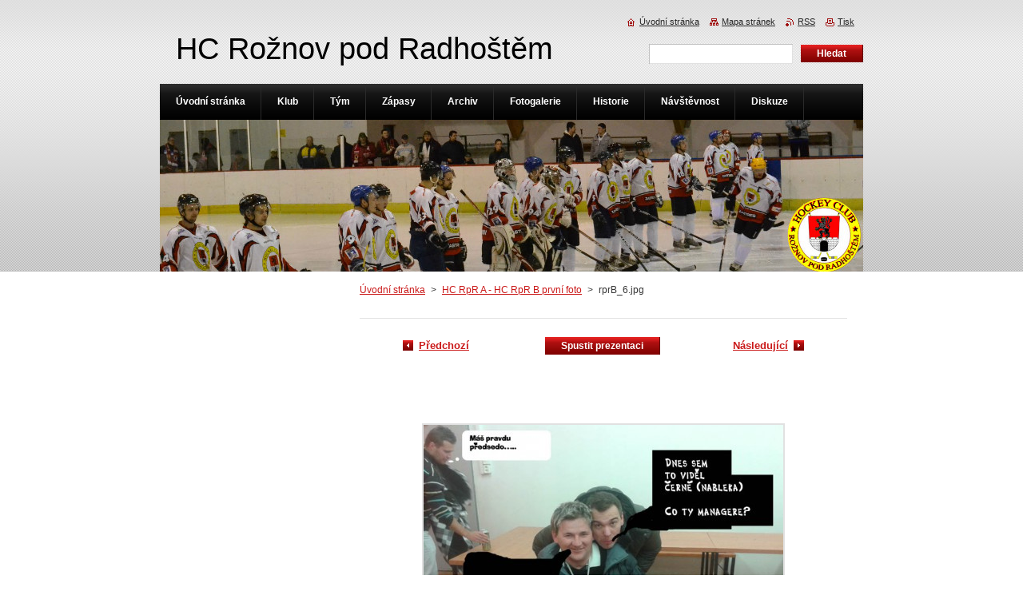

--- FILE ---
content_type: text/html; charset=UTF-8
request_url: https://hcrpr.webnode.cz/album/hc-rpr-a-hc-rpr-b-prvni-foto/rprb-6-jpg/
body_size: 8350
content:
<!--[if lte IE 9]><!DOCTYPE HTML PUBLIC "-//W3C//DTD HTML 4.01 Transitional//EN" "https://www.w3.org/TR/html4/loose.dtd"><![endif]-->
<!DOCTYPE html>
<!--[if IE]><html class="ie" lang="cs"><![endif]-->
<!--[if gt IE 9]><!--> 
<html lang="cs">
<!--<![endif]-->
    <head>
        <!--[if lt IE 8]><meta http-equiv="X-UA-Compatible" content="IE=EmulateIE7"><![endif]--><!--[if IE 8]><meta http-equiv="X-UA-Compatible" content="IE=EmulateIE8"><![endif]--><!--[if IE 9]><meta http-equiv="X-UA-Compatible" content="IE=EmulateIE9"><![endif]-->
        <base href="https://hcrpr.webnode.cz/">
  <meta charset="utf-8">
  <meta name="description" content="">
  <meta name="keywords" content="">
  <meta name="generator" content="Webnode">
  <meta name="apple-mobile-web-app-capable" content="yes">
  <meta name="apple-mobile-web-app-status-bar-style" content="black">
  <meta name="format-detection" content="telephone=no">
    <link rel="icon" type="image/svg+xml" href="/favicon.svg" sizes="any">  <link rel="icon" type="image/svg+xml" href="/favicon16.svg" sizes="16x16">  <link rel="icon" href="/favicon.ico"><link rel="canonical" href="https://hcrpr.webnode.cz/album/hc-rpr-a-hc-rpr-b-prvni-foto/rprb-6-jpg/">
<script type="text/javascript">(function(i,s,o,g,r,a,m){i['GoogleAnalyticsObject']=r;i[r]=i[r]||function(){
			(i[r].q=i[r].q||[]).push(arguments)},i[r].l=1*new Date();a=s.createElement(o),
			m=s.getElementsByTagName(o)[0];a.async=1;a.src=g;m.parentNode.insertBefore(a,m)
			})(window,document,'script','//www.google-analytics.com/analytics.js','ga');ga('create', 'UA-797705-6', 'auto',{"name":"wnd_header"});ga('wnd_header.set', 'dimension1', 'W1');ga('wnd_header.set', 'anonymizeIp', true);ga('wnd_header.send', 'pageview');var pageTrackerAllTrackEvent=function(category,action,opt_label,opt_value){ga('send', 'event', category, action, opt_label, opt_value)};</script>
  <link rel="alternate" type="application/rss+xml" href="https://hcrpr.webnode.cz/rss/all.xml" title="">
<!--[if lte IE 9]><style type="text/css">.cke_skin_webnode iframe {vertical-align: baseline !important;}</style><![endif]-->
        <title>rprB_6.jpg :: HC Rožnov pod Radhoštěm</title>
        <meta name="robots" content="index, follow">
        <meta name="googlebot" content="index, follow">
        <link href="https://d11bh4d8fhuq47.cloudfront.net/_system/skins/v8/50000922/css/style.css" rel="stylesheet" type="text/css" media="screen,projection,handheld,tv">
        <link href="https://d11bh4d8fhuq47.cloudfront.net/_system/skins/v8/50000922/css/print.css" rel="stylesheet" type="text/css" media="print">
        <script type="text/javascript" src="https://d11bh4d8fhuq47.cloudfront.net/_system/skins/v8/50000922/js/functions.js"></script>
        <!--[if IE]>
            <script type="text/javascript" src="https://d11bh4d8fhuq47.cloudfront.net/_system/skins/v8/50000922/js/functions-ie.js"></script>
        <![endif]-->
    
				<script type="text/javascript">
				/* <![CDATA[ */
					
					if (typeof(RS_CFG) == 'undefined') RS_CFG = new Array();
					RS_CFG['staticServers'] = new Array('https://d11bh4d8fhuq47.cloudfront.net/');
					RS_CFG['skinServers'] = new Array('https://d11bh4d8fhuq47.cloudfront.net/');
					RS_CFG['filesPath'] = 'https://hcrpr.webnode.cz/_files/';
					RS_CFG['filesAWSS3Path'] = 'https://9188ae4ea0.cbaul-cdnwnd.com/c0ed9ec2a8f9809a9e492a5254981815/';
					RS_CFG['lbClose'] = 'Zavřít';
					RS_CFG['skin'] = 'default';
					if (!RS_CFG['labels']) RS_CFG['labels'] = new Array();
					RS_CFG['systemName'] = 'Webnode';
						
					RS_CFG['responsiveLayout'] = 0;
					RS_CFG['mobileDevice'] = 0;
					RS_CFG['labels']['copyPasteSource'] = 'Více zde:';
					
				/* ]]> */
				</script><style type="text/css">/* <![CDATA[ */#t7r8wf5g3 {position: absolute;font-size: 13px !important;font-family: "Arial", helvetica, sans-serif !important;white-space: nowrap;z-index: 2147483647;-webkit-user-select: none;-khtml-user-select: none;-moz-user-select: none;-o-user-select: none;user-select: none;}#c9ngfchil {position: relative;top: -14px;}* html #c9ngfchil { top: -11px; }#c9ngfchil a { text-decoration: none !important; }#c9ngfchil a:hover { text-decoration: underline !important; }#jlb5g6j25ec489 {z-index: 2147483647;display: inline-block !important;font-size: 16px;padding: 7px 59px 9px 59px;background: transparent url(https://d11bh4d8fhuq47.cloudfront.net/img/footer/footerButtonWebnodeHover.png?ph=9188ae4ea0) top left no-repeat;height: 18px;cursor: pointer;}* html #jlb5g6j25ec489 { height: 36px; }#jlb5g6j25ec489:hover { background: url(https://d11bh4d8fhuq47.cloudfront.net/img/footer/footerButtonWebnode.png?ph=9188ae4ea0) top left no-repeat; }#g7ic8713kc2djq { display: none; }#gkd836dkig0 {z-index: 3000;text-align: left !important;position: absolute;height: 88px;font-size: 13px !important;color: #ffffff !important;font-family: "Arial", helvetica, sans-serif !important;overflow: hidden;cursor: pointer;}#gkd836dkig0 a {color: #ffffff !important;}#d7778584 {color: #36322D !important;text-decoration: none !important;font-weight: bold !important;float: right;height: 31px;position: absolute;top: 19px;right: 15px;cursor: pointer;}#a4o03311cj { float: right; padding-right: 27px; display: block; line-height: 31px; height: 31px; background: url(https://d11bh4d8fhuq47.cloudfront.net/img/footer/footerButton.png?ph=9188ae4ea0) top right no-repeat; white-space: nowrap; }#dh7o65kv { position: relative; left: 1px; float: left; display: block; width: 15px; height: 31px; background: url(https://d11bh4d8fhuq47.cloudfront.net/img/footer/footerButton.png?ph=9188ae4ea0) top left no-repeat; }#d7778584:hover { color: #36322D !important; text-decoration: none !important; }#d7778584:hover #a4o03311cj { background: url(https://d11bh4d8fhuq47.cloudfront.net/img/footer/footerButtonHover.png?ph=9188ae4ea0) top right no-repeat; }#d7778584:hover #dh7o65kv { background: url(https://d11bh4d8fhuq47.cloudfront.net/img/footer/footerButtonHover.png?ph=9188ae4ea0) top left no-repeat; }#h47jlxo7lnkn9 {padding-right: 11px;padding-right: 11px;float: right;height: 60px;padding-top: 18px;background: url(https://d11bh4d8fhuq47.cloudfront.net/img/footer/footerBubble.png?ph=9188ae4ea0) top right no-repeat;}#cn6j9md10a {float: left;width: 18px;height: 78px;background: url(https://d11bh4d8fhuq47.cloudfront.net/img/footer/footerBubble.png?ph=9188ae4ea0) top left no-repeat;}* html #jlb5g6j25ec489 { filter: progid:DXImageTransform.Microsoft.AlphaImageLoader(src='https://d11bh4d8fhuq47.cloudfront.net/img/footer/footerButtonWebnode.png?ph=9188ae4ea0'); background: transparent; }* html #jlb5g6j25ec489:hover { filter: progid:DXImageTransform.Microsoft.AlphaImageLoader(src='https://d11bh4d8fhuq47.cloudfront.net/img/footer/footerButtonWebnodeHover.png?ph=9188ae4ea0'); background: transparent; }* html #h47jlxo7lnkn9 { height: 78px; background-image: url(https://d11bh4d8fhuq47.cloudfront.net/img/footer/footerBubbleIE6.png?ph=9188ae4ea0);  }* html #cn6j9md10a { background-image: url(https://d11bh4d8fhuq47.cloudfront.net/img/footer/footerBubbleIE6.png?ph=9188ae4ea0);  }* html #a4o03311cj { background-image: url(https://d11bh4d8fhuq47.cloudfront.net/img/footer/footerButtonIE6.png?ph=9188ae4ea0); }* html #dh7o65kv { background-image: url(https://d11bh4d8fhuq47.cloudfront.net/img/footer/footerButtonIE6.png?ph=9188ae4ea0); }* html #d7778584:hover #rbcGrSigTryButtonRight { background-image: url(https://d11bh4d8fhuq47.cloudfront.net/img/footer/footerButtonHoverIE6.png?ph=9188ae4ea0);  }* html #d7778584:hover #rbcGrSigTryButtonLeft { background-image: url(https://d11bh4d8fhuq47.cloudfront.net/img/footer/footerButtonHoverIE6.png?ph=9188ae4ea0);  }/* ]]> */</style><script type="text/javascript" src="https://d11bh4d8fhuq47.cloudfront.net/_system/client/js/compressed/frontend.package.1-3-108.js?ph=9188ae4ea0"></script><style type="text/css">#content .diskuze label.postTextLabel {display: inherit !important;}</style></head>
    <body>
    <div id="siteBg">
        <div id="site">
            
            <div id="logozone">
                <div id="logo"><a href="home/" title="Přejít na úvodní stránku."><span id="rbcSystemIdentifierLogo">HC Rožnov pod Radhoštěm</span></a></div>            </div>

            <div class="cleaner"><!-- / --></div>

            <!-- HEADER -->
            <div id="header">
                <div class="illustration">
                    <p id="moto"><span id="rbcCompanySlogan" class="rbcNoStyleSpan"></span></p>
                    <img src="https://9188ae4ea0.cbaul-cdnwnd.com/c0ed9ec2a8f9809a9e492a5254981815/200002635-4729348278/50000000.jpg?ph=9188ae4ea0" width="880" height="190" alt="">                </div>
            </div>
            <!-- /HEADER -->

            <div class="cleaner"><!-- / --></div>

            <!-- MAIN -->
            <div id="mainWide">
                <div id="mainContent">

                    <!-- CONTENT -->
                    <div id="content">

                        <!-- NAVIGATOR -->
                        <div id="pageNavigator" class="rbcContentBlock">        <div id="navizone" class="navigator">                       <a class="navFirstPage" href="/home/">Úvodní stránka</a>      <span><span> &gt; </span></span>          <a href="home/">HC RpR A - HC RpR B  první foto</a>      <span><span> &gt; </span></span>          <span id="navCurrentPage">rprB_6.jpg</span>               </div>              <div class="cleaner"><!-- / --></div>        </div>                        <!-- /NAVIGATOR -->

                        <div class="cleaner"><!-- / --></div>

                        



		
		           
      <div class="box">
        <div class="boxTitle"><h1></h1></div>
        <div class="boxContent">

            <div class="photofull">  
                              
              <div class="pagination">
  		        	<table><tr><td class="before">
  						   	
	
			<a class="prev" title="Předchozí" href="/album/hc-rpr-a-hc-rpr-b-prvni-foto/rprb-4-jpg/" onclick="RubicusFrontendIns.showPhotogalleryImage(this.href);">Předchozí</a>

		
                </td><td class="control">
  	               <a id="slideshowControl" onclick="RubicusFrontendIns.startSlideshow(); return(false);" onmouseover="this.className='enableControl hover'" onmouseout="this.className='enableControl'" title="Spustit automatické procházení obrázků">
  	                 Spustit prezentaci
  	               </a>
  	               <script type="text/javascript"> if ( RubicusFrontendIns.isPhotogalleryAjaxMode() ) { document.getElementById('slideshowControl').className = "enableControl"; } </script>
                </td><td class="after">
                 	

      <a class="next" title="Následující" href="/album/hc-rpr-a-hc-rpr-b-prvni-foto/rprb-5-jpg/" onclick="RubicusFrontendIns.showPhotogalleryImage(this.href);">Následující</a>

		
                </td></tr></table>
              </div>								
  									
  						<div class="cleaner"><!-- / --></div>
                                                        
  						<span class="image"><span>
  						  <a href="/images/200000797-18626195bd-public/rprB_6.jpg?s3=1" onclick="return !window.open(this.href);" title="Odkaz se otevře do nového okna prohlížeče.">
                  <img src="https://9188ae4ea0.cbaul-cdnwnd.com/c0ed9ec2a8f9809a9e492a5254981815/system_preview_detail_200000797-18626195bd-public/rprB_6.jpg" width="450" height="337" alt="" onload="RubicusFrontendIns.startSlideshowInterval();">
                </a>
              </span></span>
  									
  						<div class="cleaner"><!-- / --></div>
  									             
  						
  									             
  						<div class="cleaner"><!-- / --></div>
  							
  						<div class="back"><a href="home/">Zpět</a></div>
              					
            </div>                
                        
        </div>
      </div>     						

		
			
      <div class="cleaner"><!-- / --></div>

		
			<script type="text/javascript">
			RubicusFrontendIns.setNextPhotogalleryImage('/album/hc-rpr-a-hc-rpr-b-prvni-foto/rprb-5-jpg/');
			RubicusFrontendIns.setPreviousPhotogalleryImage('/album/hc-rpr-a-hc-rpr-b-prvni-foto/rprb-4-jpg/');
			</script>
			
                    </div>
                    <!-- /CONTENT -->

                    <!-- SIDEBAR -->
                    <div id="sidebar">
                        <div id="sidebarContent">

                            
                            
                            <div class="cleaner"><!-- / --></div>

                            <!-- CONTACT -->
                            			
                            <!-- /CONTACT -->

                        </div>
                    </div>
                    <!-- /SIDEBAR -->

                    <hr class="cleaner">

                </div><!-- mainContent -->

            </div>
            <!-- MAIN -->
            
            <!-- MENU -->
            <script type="text/javascript">
            /* <![CDATA[ */
                RubicusFrontendIns.addAbsoluteHeaderBlockId('menuzone');
            /* ]]> */
            </script>

            


      <div id="menuzone">


		<ul class="menu">
	<li class="first">
  
      <a href="/home/">
    
      <span>Úvodní stránka</span>
      
  </a>
  
  </li>
	<li>
  
      <a href="/o-nas/">
    
      <span>Klub</span>
      
  </a>
  
  
	<ul class="level1">
		<li class="first">
  
      <a href="/hc-rpr/">
    
      <span>HC RpR</span>
      
  </a>
  
  </li>
		<li>
  
      <a href="/stadion/">
    
      <span>Stadion</span>
      
  </a>
  
  </li>
		<li>
  
      <a href="/odkazy/">
    
      <span>Odkazy</span>
      
  </a>
  
  </li>
		<li class="last">
  
      <a href="/redakce-webu/">
    
      <span>Redakce webu</span>
      
  </a>
  
  </li>
	</ul>
	</li>
	<li>
  
      <a href="/kontakt/">
    
      <span>Tým</span>
      
  </a>
  
  
	<ul class="level1">
		<li class="first">
  
      <a href="/kontakt/realizacni-tym/">
    
      <span>Realizační tým</span>
      
  </a>
  
  </li>
		<li class="last">
  
      <a href="/kontakt/soupiska-statistiky-2017-2018/">
    
      <span>Soupiska/Statistiky 2017-2018</span>
      
  </a>
  
  </li>
	</ul>
	</li>
	<li>
  
      <a href="/zapasy/">
    
      <span>Zápasy</span>
      
  </a>
  
  
	<ul class="level1">
		<li class="first">
  
      <a href="/zapasy/tabulka/">
    
      <span>Tabulka</span>
      
  </a>
  
  </li>
		<li class="last">
  
      <a href="/zapasy/a2017-2018/">
    
      <span>2017-2018</span>
      
  </a>
  
  </li>
	</ul>
	</li>
	<li>
  
      <a href="/novinky/">
    
      <span>Archiv</span>
      
  </a>
  
  
	<ul class="level1">
		<li class="first">
  
      <a href="/novinky/clanky/">
    
      <span>Články</span>
      
  </a>
  
  </li>
		<li>
  
      <a href="/novinky/rozhovory/">
    
      <span>Rozhovory</span>
      
  </a>
  
  </li>
		<li>
  
      <a href="/zapasy/a2016-2017/">
    
      <span>2016-2017</span>
      
  </a>
  
  </li>
		<li>
  
      <a href="/zapasy/a2015-2016/">
    
      <span>2015-2016</span>
      
  </a>
  
  </li>
		<li>
  
      <a href="/zapasy/a2014-2015/">
    
      <span>2014-2015</span>
      
  </a>
  
  
		<ul class="level2">
			<li class="first">
  
      <a href="/kontakt/statistiky-2014-2015/">
    
      <span>Statistiky 2014 - 2015</span>
      
  </a>
  
  </li>
			<li class="last">
  
      <a href="/kontakt/soupiska-2014-2015/">
    
      <span>Soupiska 2014-2015</span>
      
  </a>
  
  </li>
		</ul>
		</li>
		<li>
  
      <a href="/zapasy/a2013-2014/">
    
      <span>2013-2014</span>
      
  </a>
  
  
		<ul class="level2">
			<li class="first last">
  
      <a href="/kontakt/statistiky/">
    
      <span>Statistiky 2012-2013</span>
      
  </a>
  
  
			<ul class="level3">
				<li class="first last">
  
      <a href="/kontakt/statistiky/statistiky-2013-2014/">
    
      <span>Statistiky 2013 - 2014</span>
      
  </a>
  
  </li>
			</ul>
			</li>
		</ul>
		</li>
		<li>
  
      <a href="/zapasy/a2012-2013/">
    
      <span>2012-2013</span>
      
  </a>
  
  
		<ul class="level2">
			<li class="first last">
  
      <a href="/kontakt/soupiska/">
    
      <span>Soupiska 2012-2013</span>
      
  </a>
  
  
			<ul class="level3">
				<li class="first last">
  
      <a href="/kontakt/soupiska/soupiska-2013-2014/">
    
      <span>Soupiska 2013 - 2014</span>
      
  </a>
  
  </li>
			</ul>
			</li>
		</ul>
		</li>
		<li>
  
      <a href="/novinky/bulletin-/">
    
      <span>Bulletin </span>
      
  </a>
  
  </li>
		<li>
  
      <a href="/kontakt/soupiska-2016-2017/">
    
      <span>Soupiska 2016-2017</span>
      
  </a>
  
  </li>
		<li class="last">
  
      <a href="/kontakt/statistiky2/">
    
      <span>Statistiky 2016-2017</span>
      
  </a>
  
  </li>
	</ul>
	</li>
	<li>
  
      <a href="/fotogalerie/">
    
      <span>Fotogalerie</span>
      
  </a>
  
  
	<ul class="level1">
		<li class="first">
  
      <a href="/fotogalerie/saly/">
    
      <span>Šály</span>
      
  </a>
  
  </li>
		<li>
  
      <a href="/fotogalerie/dresy/">
    
      <span>Dresy</span>
      
  </a>
  
  </li>
		<li>
  
      <a href="/fotogalerie/historicke-foto/">
    
      <span>Historické foto</span>
      
  </a>
  
  </li>
		<li>
  
      <a href="/fotogalerie/sezona-2012-2013/">
    
      <span>2012-2013</span>
      
  </a>
  
  </li>
		<li>
  
      <a href="/fotogalerie/a2013-2014/">
    
      <span>2013-2014</span>
      
  </a>
  
  </li>
		<li>
  
      <a href="/fotogalerie/a2014-2015/">
    
      <span>2014-2015</span>
      
  </a>
  
  </li>
		<li class="last">
  
      <a href="/fotogalerie/a2015-2016/">
    
      <span>2015-2016</span>
      
  </a>
  
  </li>
	</ul>
	</li>
	<li>
  
      <a href="/historie/">
    
      <span>Historie</span>
      
  </a>
  
  
	<ul class="level1">
		<li class="first">
  
      <a href="/historie/historie-hc-rpr/">
    
      <span>Historie HC RpR</span>
      
  </a>
  
  </li>
		<li class="last">
  
      <a href="/historie/historicke-tabulky/">
    
      <span>Historické tabulky</span>
      
  </a>
  
  </li>
	</ul>
	</li>
	<li>
  
      <a href="/on-tour/">
    
      <span>Návštěvnost</span>
      
  </a>
  
  
	<ul class="level1">
		<li class="first">
  
      <a href="/on-tour/navstevnost-2017-2018/">
    
      <span>Návštěvnost 2017-2018</span>
      
  </a>
  
  </li>
		<li>
  
      <a href="/on-tour/navstevnost-2016-2017/">
    
      <span>Návštěvnost 2016-2017</span>
      
  </a>
  
  </li>
		<li>
  
      <a href="/on-tour/a2015-2016/">
    
      <span>Návštěvnost 2015-2016</span>
      
  </a>
  
  </li>
		<li>
  
      <a href="/on-tour/navstevnost-2014-2015/">
    
      <span>Návštěvnost 2014-2015</span>
      
  </a>
  
  </li>
		<li>
  
      <a href="/on-tour/navstevnost-2013-2014/">
    
      <span>Návštěvnost 2013-2014</span>
      
  </a>
  
  </li>
		<li class="last">
  
      <a href="/on-tour/navstevnost-2012-2013/">
    
      <span>Návštěvnost 2012-2013</span>
      
  </a>
  
  </li>
	</ul>
	</li>
	<li>
  
      <a href="/kalendar-akci/">
    
      <span>Diskuze</span>
      
  </a>
  
  </li>
	<li class="last">
  
      <a href="/sponzori/">
    
      <span>Sponzoři</span>
      
  </a>
  
  </li>
</ul>

      </div>

					
            <!-- /MENU -->

            <!-- FOOTER -->
            <div id="footer">
                <div id="footerContent">
                    <div id="footerLeft">
                        <span id="rbcFooterText" class="rbcNoStyleSpan">© 2012 Všechna práva vyhrazena.</span>                    </div>
                    <div id="footerRight">
                        <span class="rbcSignatureText"><a rel="nofollow" href="https://www.webnode.cz?utm_source=text&amp;utm_medium=footer&amp;utm_campaign=free4">Tvorba webových stránek zdarma</a><a id="jlb5g6j25ec489" rel="nofollow" href="https://www.webnode.cz?utm_source=button&amp;utm_medium=footer&amp;utm_campaign=free4"><span id="g7ic8713kc2djq">Webnode</span></a></span>                    </div>
                </div>
            </div>
            <!-- /FOOTER -->

            <!-- SEARCH -->
            

		  <div id="searchBox">            

		<form action="/search/" method="get" id="fulltextSearch">
        
        <label for="fulltextSearchText">Vyhledávání</label>
        <input type="text" name="text" id="fulltextSearchText">
        <input id="fulltextSearchButton" type="submit" value="Hledat">
        <div class="cleaner"><!-- / --></div> 

		</form>

      </div>

		            <!-- /SEARCH -->

            <table id="links"><tr><td>
                <!-- LANG -->
                <div id="lang">
                    <div id="languageSelect"></div>			
                </div>
                <!-- /LANG -->
            </td><td>
                <!-- LINKS -->
                <div id="link">
                    <span class="homepage"><a href="home/" title="Přejít na úvodní stránku.">Úvodní stránka</a></span>
                    <span class="sitemap"><a href="/sitemap/" title="Přejít na mapu stránek.">Mapa stránek</a></span>
                    <span class="rss"><a href="/rss/" title="RSS kanály">RSS</a></span>
                    <span class="print"><a href="#" onclick="window.print(); return false;" title="Vytisknout stránku">Tisk</a></span>
                </div>
                <!-- /LINKS -->
            </td></tr></table>

        </div>
    </div>

    <script src="https://d11bh4d8fhuq47.cloudfront.net/_system/skins/v8/50000922/js/Menu.js" type="text/javascript"></script>

    <script type="text/javascript">
    /* <![CDATA[ */

        build_menu();

    /* ]]> */
    </script>

    <script type="text/javascript">
    /* <![CDATA[ */

        RubicusFrontendIns.addObserver
	({
            onContentChange: function ()
            {
                RubicusFrontendIns.faqInit('faq', 'answerBlock');

                build_menu();
                setContentSize();
            },

            onStartSlideshow: function()
            {
                $('slideshowControl').innerHTML	= '<span>Pozastavit prezentaci<'+'/span>';
		$('slideshowControl').title = 'Pozastavit automatické procházení obrázků';
		$('slideshowControl').onclick = RubicusFrontendIns.stopSlideshow.bind(RubicusFrontendIns);
            },

            onStopSlideshow: function()
            {
                $('slideshowControl').innerHTML	= '<span>Spustit prezentaci<'+'/span>';
		$('slideshowControl').title = 'Spustit automatické procházení obrázků';
		$('slideshowControl').onclick = RubicusFrontendIns.startSlideshow.bind(RubicusFrontendIns);
            },

            onShowImage: function()
            {
                if (RubicusFrontendIns.isSlideshowMode())
		{
                    $('slideshowControl').innerHTML = '<span>Pozastavit prezentaci<'+'/span>';
                    $('slideshowControl').title	= 'Pozastavit automatické procházení obrázků';
                    $('slideshowControl').onclick = RubicusFrontendIns.stopSlideshow.bind(RubicusFrontendIns);
		}
                setContentSize();
            }
	});

        if (!$('detailScript'))
        {
            window.onload = setContentSize;
        }
        document.body.onresize = setContentSize;
        window.onresize = setContentSize;

        RubicusFrontendIns.addFileToPreload('https://d11bh4d8fhuq47.cloudfront.net/_system/skins/v8/50000922/img/loading.gif');

        RubicusFrontendIns.addFileToPreload('https://d11bh4d8fhuq47.cloudfront.net/_system/skins/v8/50000922/img/menu_hover.png');
        RubicusFrontendIns.addFileToPreload('https://d11bh4d8fhuq47.cloudfront.net/_system/skins/v8/50000922/img/submenu_bg.png');
        RubicusFrontendIns.addFileToPreload('https://d11bh4d8fhuq47.cloudfront.net/_system/skins/v8/50000922/img/li.png');

    /* ]]> */
    </script>

  <div id="rbcFooterHtml"></div><div style="display: none;" id="t7r8wf5g3"><span id="c9ngfchil">&nbsp;</span></div><div id="gkd836dkig0" style="display: none;"><a href="https://www.webnode.cz?utm_source=window&amp;utm_medium=footer&amp;utm_campaign=free4" rel="nofollow"><div id="cn6j9md10a"><!-- / --></div><div id="h47jlxo7lnkn9"><div><strong id="dbe9e881qn5">Vytvořte si vlastní web zdarma!</strong><br /><span id="efxro6oze">Moderní webové stránky za 5 minut</span></div><span id="d7778584"><span id="dh7o65kv"><!-- / --></span><span id="a4o03311cj">Vyzkoušet</span></span></div></a></div><script type="text/javascript">/* <![CDATA[ */var eo8ohia13l6c = {sig: $('t7r8wf5g3'),prefix: $('c9ngfchil'),btn : $('jlb5g6j25ec489'),win : $('gkd836dkig0'),winLeft : $('cn6j9md10a'),winLeftT : $('c8k5f9ef281'),winLeftB : $('gh7eb7040bd0a97'),winRght : $('h47jlxo7lnkn9'),winRghtT : $('v6c0qk18ho04'),winRghtB : $('ec445b091kss009'),tryBtn : $('d7778584'),tryLeft : $('dh7o65kv'),tryRght : $('a4o03311cj'),text : $('efxro6oze'),title : $('dbe9e881qn5')};eo8ohia13l6c.sig.appendChild(eo8ohia13l6c.btn);var veta79a3960e=0,b126dd83q77=0,bpiarkxo6t=0,fhb0d5i586,h7c1d0d91jliaah=$$('.rbcSignatureText')[0],jdd0ah2qbrh=false,c6n5h187afb68;function f4drir52f3(){if (!jdd0ah2qbrh && pageTrackerAllTrackEvent){pageTrackerAllTrackEvent('Signature','Window show - web',eo8ohia13l6c.sig.getElementsByTagName('a')[0].innerHTML);jdd0ah2qbrh=true;}eo8ohia13l6c.win.show();bpiarkxo6t=eo8ohia13l6c.tryLeft.offsetWidth+eo8ohia13l6c.tryRght.offsetWidth+1;eo8ohia13l6c.tryBtn.style.width=parseInt(bpiarkxo6t)+'px';eo8ohia13l6c.text.parentNode.style.width = '';eo8ohia13l6c.winRght.style.width=parseInt(20+bpiarkxo6t+Math.max(eo8ohia13l6c.text.offsetWidth,eo8ohia13l6c.title.offsetWidth))+'px';eo8ohia13l6c.win.style.width=parseInt(eo8ohia13l6c.winLeft.offsetWidth+eo8ohia13l6c.winRght.offsetWidth)+'px';var wl=eo8ohia13l6c.sig.offsetLeft+eo8ohia13l6c.btn.offsetLeft+eo8ohia13l6c.btn.offsetWidth-eo8ohia13l6c.win.offsetWidth+12;if (wl<10){wl=10;}eo8ohia13l6c.win.style.left=parseInt(wl)+'px';eo8ohia13l6c.win.style.top=parseInt(b126dd83q77-eo8ohia13l6c.win.offsetHeight)+'px';clearTimeout(fhb0d5i586);}function jq5id5fo795hi(){fhb0d5i586=setTimeout('eo8ohia13l6c.win.hide()',1000);}function ceeip72s(){var ph = RubicusFrontendIns.photoDetailHandler.lightboxFixed?document.getElementsByTagName('body')[0].offsetHeight/2:RubicusFrontendIns.getPageSize().pageHeight;eo8ohia13l6c.sig.show();veta79a3960e=0;b126dd83q77=0;if (h7c1d0d91jliaah&&h7c1d0d91jliaah.offsetParent){var obj=h7c1d0d91jliaah;do{veta79a3960e+=obj.offsetLeft;b126dd83q77+=obj.offsetTop;} while (obj = obj.offsetParent);}if ($('rbcFooterText')){eo8ohia13l6c.sig.style.color = $('rbcFooterText').getStyle('color');eo8ohia13l6c.sig.getElementsByTagName('a')[0].style.color = $('rbcFooterText').getStyle('color');}eo8ohia13l6c.sig.style.width=parseInt(eo8ohia13l6c.prefix.offsetWidth+eo8ohia13l6c.btn.offsetWidth)+'px';if (veta79a3960e<0||veta79a3960e>document.body.offsetWidth){veta79a3960e=(document.body.offsetWidth-eo8ohia13l6c.sig.offsetWidth)/2;}if (veta79a3960e>(document.body.offsetWidth*0.55)){eo8ohia13l6c.sig.style.left=parseInt(veta79a3960e+(h7c1d0d91jliaah?h7c1d0d91jliaah.offsetWidth:0)-eo8ohia13l6c.sig.offsetWidth)+'px';}else{eo8ohia13l6c.sig.style.left=parseInt(veta79a3960e)+'px';}if (b126dd83q77<=0 || RubicusFrontendIns.photoDetailHandler.lightboxFixed){b126dd83q77=ph-5-eo8ohia13l6c.sig.offsetHeight;}eo8ohia13l6c.sig.style.top=parseInt(b126dd83q77-5)+'px';}function b2ac3deyi(){if (c6n5h187afb68){clearTimeout(c6n5h187afb68);}c6n5h187afb68 = setTimeout('ceeip72s()', 10);}Event.observe(window,'load',function(){if (eo8ohia13l6c.win&&eo8ohia13l6c.btn){if (h7c1d0d91jliaah){if (h7c1d0d91jliaah.getElementsByTagName("a").length > 0){eo8ohia13l6c.prefix.innerHTML = h7c1d0d91jliaah.innerHTML + '&nbsp;';}else{eo8ohia13l6c.prefix.innerHTML = '<a href="https://www.webnode.cz?utm_source=text&amp;utm_medium=footer&amp;utm_content=cz-web-0&amp;utm_campaign=signature" rel="nofollow">'+h7c1d0d91jliaah.innerHTML + '</a>&nbsp;';}h7c1d0d91jliaah.style.visibility='hidden';}else{if (pageTrackerAllTrackEvent){pageTrackerAllTrackEvent('Signature','Missing rbcSignatureText','hcrpr.webnode.cz');}}ceeip72s();setTimeout(ceeip72s, 500);setTimeout(ceeip72s, 1000);setTimeout(ceeip72s, 5000);Event.observe(eo8ohia13l6c.btn,'mouseover',f4drir52f3);Event.observe(eo8ohia13l6c.win,'mouseover',f4drir52f3);Event.observe(eo8ohia13l6c.btn,'mouseout',jq5id5fo795hi);Event.observe(eo8ohia13l6c.win,'mouseout',jq5id5fo795hi);Event.observe(eo8ohia13l6c.win,'click',function(){if (pageTrackerAllTrackEvent){pageTrackerAllTrackEvent('Signature','Window click - web','Vytvořte si vlastní web zdarma!',0);}document/*jfc8b4govgc*/.location.href='https://www.webnode.cz?utm_source=window&utm_medium=footer&utm_content=cz-web-0&utm_campaign=signature';});Event.observe(window, 'resize', b2ac3deyi);Event.observe(document.body, 'resize', b2ac3deyi);RubicusFrontendIns.addObserver({onResize: b2ac3deyi});RubicusFrontendIns.addObserver({onContentChange: b2ac3deyi});RubicusFrontendIns.addObserver({onLightboxUpdate: ceeip72s});Event.observe(eo8ohia13l6c.btn, 'click', function(){if (pageTrackerAllTrackEvent){pageTrackerAllTrackEvent('Signature','Button click - web',eo8ohia13l6c.sig.getElementsByTagName('a')[0].innerHTML);}});Event.observe(eo8ohia13l6c.tryBtn, 'click', function(){if (pageTrackerAllTrackEvent){pageTrackerAllTrackEvent('Signature','Try Button click - web','Vytvořte si vlastní web zdarma!',0);}});}});RubicusFrontendIns.addFileToPreload('https://d11bh4d8fhuq47.cloudfront.net/img/footer/footerButtonWebnode.png?ph=9188ae4ea0');RubicusFrontendIns.addFileToPreload('https://d11bh4d8fhuq47.cloudfront.net/img/footer/footerButton.png?ph=9188ae4ea0');RubicusFrontendIns.addFileToPreload('https://d11bh4d8fhuq47.cloudfront.net/img/footer/footerButtonHover.png?ph=9188ae4ea0');RubicusFrontendIns.addFileToPreload('https://d11bh4d8fhuq47.cloudfront.net/img/footer/footerBubble.png?ph=9188ae4ea0');if (Prototype.Browser.IE){RubicusFrontendIns.addFileToPreload('https://d11bh4d8fhuq47.cloudfront.net/img/footer/footerBubbleIE6.png?ph=9188ae4ea0');RubicusFrontendIns.addFileToPreload('https://d11bh4d8fhuq47.cloudfront.net/img/footer/footerButtonHoverIE6.png?ph=9188ae4ea0');}RubicusFrontendIns.copyLink = 'https://www.webnode.cz';RS_CFG['labels']['copyPasteBackLink'] = 'Vytvořte si vlastní stránky zdarma:';/* ]]> */</script><script type="text/javascript">var keenTrackerCmsTrackEvent=function(id){if(typeof _jsTracker=="undefined" || !_jsTracker){return false;};try{var name=_keenEvents[id];var keenEvent={user:{u:_keenData.u,p:_keenData.p,lc:_keenData.lc,t:_keenData.t},action:{identifier:id,name:name,category:'cms',platform:'WND1',version:'2.1.157'},browser:{url:location.href,ua:navigator.userAgent,referer_url:document.referrer,resolution:screen.width+'x'+screen.height,ip:'3.142.200.166'}};_jsTracker.jsonpSubmit('PROD',keenEvent,function(err,res){});}catch(err){console.log(err)};};</script></body>
</html>

